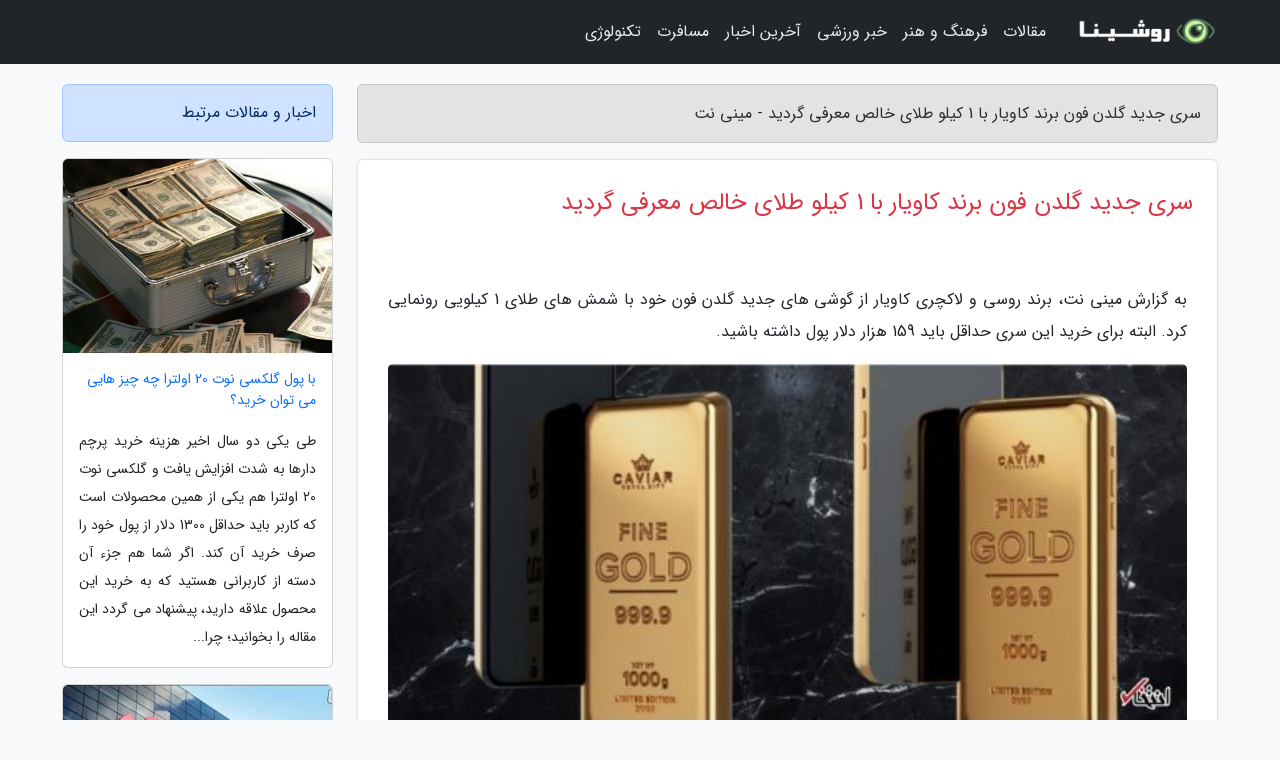

--- FILE ---
content_type: text/html; charset=UTF-8
request_url: https://mininote.ir/post/%D8%B3%D8%B1%DB%8C-%D8%AC%D8%AF%DB%8C%D8%AF-%DA%AF%D9%84%D8%AF%D9%86-%D9%81%D9%88%D9%86-%D8%A8%D8%B1%D9%86%D8%AF-%DA%A9%D8%A7%D9%88%DB%8C%D8%A7%D8%B1-7593
body_size: 6768
content:
<!doctype html>
<html dir="rtl">
<head prefix="og: http://ogp.me/ns# fb: http://ogp.me/ns/fb# article: http://ogp.me/ns/article#">
<meta charset="utf-8" >
<title>سری جدید گلدن فون برند کاویار با 1 کیلو طلای خالص معرفی گردید - مینی نت</title>
<meta name="robots" content="index" />
<link rel="canonical" href="https://mininote.ir/post/%D8%B3%D8%B1%DB%8C-%D8%AC%D8%AF%DB%8C%D8%AF-%DA%AF%D9%84%D8%AF%D9%86-%D9%81%D9%88%D9%86-%D8%A8%D8%B1%D9%86%D8%AF-%DA%A9%D8%A7%D9%88%DB%8C%D8%A7%D8%B1-7593" >
<meta property="og:url" content="https://mininote.ir/post/%D8%B3%D8%B1%DB%8C-%D8%AC%D8%AF%DB%8C%D8%AF-%DA%AF%D9%84%D8%AF%D9%86-%D9%81%D9%88%D9%86-%D8%A8%D8%B1%D9%86%D8%AF-%DA%A9%D8%A7%D9%88%DB%8C%D8%A7%D8%B1-7593" >
	
<meta http-equiv="X-UA-Compatible" content="IE=edge">
<meta name="viewport" content="width=device-width, initial-scale=1.0" >	
<link rel="stylesheet" href="/module/template/framework/css/bootstrap.rtl.min.css" type="text/css" />
<link rel="stylesheet" type="text/css" href="/module/template/framework/css/style.css" >	
<meta name="twitter:card" content="summary_large_image" >
<meta name="twitter:domain" content="mininote.ir" >
<meta property="og:type" content="article">
<meta property="article:publisher" content="https://mininote.ir" >
<meta property="og:title" content="سری جدید گلدن فون برند کاویار با 1 کیلو طلای خالص معرفی گردید - مینی نت" >
<meta property="fb:app_id" content="1147311521992329" >
<meta property="og:image" content="https://mininote.ir/upload/2021/04/06/d4fae5dc9bf74-c6a15f97d22-c069bd35654c.jpg" />
<meta property="og:site_name" content="مینی نت" >
<meta name="description" content=" برند روسی و لاکچری کاویار از گوشی های جدید گلدن فون خود با شمش های طلای 1 کیلویی رونمایی کرد.  البته برای خرید این سری حداقل باید 159 هزار دلار پول داشته باشید. - مینی نت" >
<meta property="og:description" content=" برند روسی و لاکچری کاویار از گوشی های جدید گلدن فون خود با شمش های طلای 1 کیلویی رونمایی کرد.  البته برای خرید این سری حداقل باید 159 هزار دلار پول داشته باشید. - مینی نت"  >
  
<script src="/module/template/framework/js/jquery-3.4.1.min.js" ></script>
<script src="/module/template/framework/js/function.js?lastmod=1769619786"></script>
<link rel="stylesheet" type="text/css" href="/module/template/framework/css/colorbox.css" >
<script src="/module/template/framework/js/jquery.colorbox-min.js"></script>	


<meta property="og:type" content="article" />
<script src="/module/component/comment/comment-post.js"></script><link rel="icon" href="/favicon.ico" type="image/x-icon">
<link rel="stylesheet" href="/module/template/framework/css/fontawesome.css">
<!--[if lt IE 9]>
<script src="/module/template/framework/js/bootstrap/html5shiv.min.js" ></script>
<script src="/module/template/framework/js/bootstrap/respond.min.js" ></script>
<![endif]-->
</head>
<body class="bg-light">
<div class="container-fluid bg-light position-relative pt-5">	
<div id="sitebody" class="mt-3">
<header>
<div class="row header">
<div class="col-sm-12">
</div>	
</div>	
</header><div class="row main-content">
<div class="container">
<div class="row">
<div class="col-lg-9 col-md-8 mb-5">
<article>	
<div class="breadcrumb alert alert-secondary">
<h1 class="h6 m-0"> 	
سری جدید گلدن فون برند کاویار با 1 کیلو طلای خالص معرفی گردید - مینی نت</h1>	
</div>
	
<div>
<div class="card shadow-sm border rounded p-0 mb-5 bg-white text-dark w-100 position-relative">
<h2 class="p-4 h4 text-danger mb-n4">سری جدید گلدن فون برند کاویار با 1 کیلو طلای خالص معرفی گردید</h2>
<div class="custom-content card-body">
<div class="card-text">
<p>به گزارش مینی نت،  برند روسی و لاکچری کاویار از گوشی های جدید گلدن فون خود با شمش های طلای 1 کیلویی رونمایی کرد.  البته برای خرید این سری حداقل باید 159 هزار دلار پول داشته باشید.</p></div>	
<picture>	
<source media="(max-width: 480px)" srcset="/upload/2021/04/06/cache/thum_d4fae5dc9bf74-c6a15f97d22-c069bd35654c.jpg">
<img src="https://mininote.ir/upload/2021/04/06/d4fae5dc9bf74-c6a15f97d22-c069bd35654c.jpg" alt="سری جدید گلدن فون برند کاویار با 1 کیلو طلای خالص معرفی گردید" class="card-img-top" title="سری جدید گلدن فون برند کاویار با 1 کیلو طلای خالص معرفی شد">
</picture>	

<div class="card-text mt-3">	
<p>به گزارش سرویس آی تی و فناوری انتخاب، بسیاری از افراد مایلند روی طلا سرمایه گذاری نمایند، اما شمش های طلا اتصال 5G یا چیپ ست های 5 نانومتری ندارند. اکنون برند کاویار با معرفی گوشی های سری گلد فون خود، این مشکل را حل نموده است.</p><p>در واقع دو مورد وجود دارد، یک نسخه مبتنی بر آیفون 12 پرو و یک، نسخه دیگر مبتنی بر گلکسی اس 21 اولترا،  مدل دوم، گرانتر است و 169 هزار دلار قیمت دارد (با وجود این که هر دو نسخه، مقدار طلای یکسانی دارند.)</p><p>فقط 7 نسخه از این آیفون و گلکسی های لاکچری ساخته خواهد شد. درواقع گلد فون کاویار، یک سامسونگ گلکسی اس 21 اولترا با 1 کیلوگرم طلای 24 عیار کاویار گلدفون، یک سامسونگ گلکسی اس 21 اولترا با یک کیلوگرم طلای 24 عیار کاویار، یک دستگاه گلکسی فون کاویار با یک کیلوگرم طلای 24 عیار، یک سامسونگ گلکسی اس 21 اولترا با 1 کیلوگرم طلای 24 عیار کاویار گلدفون، یک سامسونگ گلکسی اس 21 اولترا با یک کیلوگرم طلای 24 عیار کاویار گلد فون، یک سامسونگ گلکسی اس 21 اولترا با 1 کیلوگرم طلای 24 عیار فراوری می نماید.</p><p>گوشی های هوشمند در 1000 گرم طلای 24 عیار محصور شده اند. مطمئناً، شما می توانید شمش طلای واقعی با همین اندازه را با حدود یک سوم قیمت خریداری کنید، اما شمش عادی قرار نیست از یک صفحه نمایش HDR OLED با کیفیت بالا برخوردار باشد.</p><p>کاویار معمولاً از طلای 18 عیار در طراحی های خود استفاده می نماید که به اندازه طلای 24 عیار گران نیست، اما طلای خالص فلزی بسیار نرم است و برای استفاده روزانه مناسب نیست؛ بنابراین، اگر یک گوشی طلایی دریافت می کنید، ممکن است بخواهید از قاب سیلیکونی معمول خود صرف نظر نموده و آن را درون یک گاوصندوق قرار دهید. گلد فون کاویار دیگر، آیفون 12 پرو است که با 1 کیلوگرم طلای خالص عرضه می گردد.</p><p>هر گوشی در یک جعبه سفید لوکس بسته بندی می گردد و هر یک از آن ها توسط پیک خصوصی به هرجای جهان تحویل داده می گردد.</p><p> برند روسی و لاکچری کاویار از گوشی های جدید گلدن فون خود با شمش های طلای 1 کیلویی رونمایی کرد.  البته برای خرید این سری حداقل باید 159 هزار دلار پول داشته باشید.</p><p>به گزارش سرویس آی تی و فناوری انتخاب، بسیاری از افراد مایلند روی طلا سرمایه گذاری نمایند، اما شمش های طلا اتصال 5G یا چیپ ست های 5 نانومتری ندارند. اکنون برند کاویار با معرفی گوشی های سری گلد فون خود، این مشکل را حل نموده است.</p><p>در واقع دو مورد وجود دارد، یک نسخه مبتنی بر آیفون 12 پرو و یک، نسخه دیگر مبتنی بر گلکسی اس 21 اولترا،  مدل دوم، گرانتر است و 169 هزار دلار قیمت دارد (با وجود این که هر دو نسخه، مقدار طلای یکسانی دارند.)</p><p>فقط 7 نسخه از این آیفون و گلکسی های لاکچری ساخته خواهد شد. درواقع گلد فون کاویار، یک سامسونگ گلکسی اس 21 اولترا با 1 کیلوگرم طلای 24 عیار کاویار گلدفون، یک سامسونگ گلکسی اس 21 اولترا با یک کیلوگرم طلای 24 عیار کاویار، یک دستگاه گلکسی فون کاویار با یک کیلوگرم طلای 24 عیار، یک سامسونگ گلکسی اس 21 اولترا با 1 کیلوگرم طلای 24 عیار کاویار گلدفون، یک سامسونگ گلکسی اس 21 اولترا با یک کیلوگرم طلای 24 عیار کاویار گلد فون، یک سامسونگ گلکسی اس 21 اولترا با 1 کیلوگرم طلای 24 عیار فراوری می نماید.</p><p>گوشی های هوشمند در 1000 گرم طلای 24 عیار محصور شده اند. مطمئناً، شما می توانید شمش طلای واقعی با همین اندازه را با حدود یک سوم قیمت خریداری کنید، اما شمش عادی قرار نیست از یک صفحه نمایش HDR OLED با کیفیت بالا برخوردار باشد.</p><p>کاویار معمولاً از طلای 18 عیار در طراحی های خود استفاده می نماید که به اندازه طلای 24 عیار گران نیست، اما طلای خالص فلزی بسیار نرم است و برای استفاده روزانه مناسب نیست؛ بنابراین، اگر یک گوشی طلایی دریافت می کنید، ممکن است بخواهید از قاب سیلیکونی معمول خود صرف نظر نموده و آن را درون یک گاوصندوق قرار دهید. گلد فون کاویار دیگر، آیفون 12 پرو است که با 1 کیلوگرم طلای خالص عرضه می گردد.</p><p>هر گوشی در یک جعبه سفید لوکس بسته بندی می گردد و هر یک از آن ها توسط پیک خصوصی به هرجای جهان تحویل داده می گردد.</p><span class="post-source">منبع: انتخاب</span></div>	
</div>
<!--
<div class="text-center my-4 px-5 d-flex">
<div class="a2a_kit a2a_kit_size_32 a2a_default_style mx-auto">
<a class="a2a_button_twitter"></a>
<a class="a2a_button_linkedin"></a>
<a class="a2a_button_pinterest"></a>
<a class="a2a_button_telegram"></a>
<a class="a2a_button_reddit"></a>
<a class="a2a_button_tumblr"></a>
<a class="a2a_button_blogger"></a>
<a class="a2a_button_google_gmail"></a>
</div>
</div>		
<script async src="https://static.addtoany.com/menu/page.js"></script>
-->
<div class="p-4 border-top">
<div class="row small">
<span class="col-lg-3 col-sm-6">انتشار: <span content="2021-04-06 16:53:06" >17 فروردین 1400</span></span>

<span class="col-lg-3 col-sm-6">بروزرسانی: <span content="2021-04-06 16:53:06" >17 فروردین 1400</span></span>

<span class="col-lg-3 col-sm-6">
گردآورنده: <span >mininote.ir</span>
</span>
<span class="col-lg-3 col-sm-6">شناسه مطلب: 1495</span>
</div>
</div>
</div>
	
<div class="card w-100 mb-5 shadow-sm"><h3 class="heads commenthead h6 card-header alert-secondary" id="commenthead"><span>به "سری جدید گلدن فون برند کاویار با 1 کیلو طلای خالص معرفی گردید" امتیاز دهید</span></h3><div class="comments card-body"><div class="vote" id="votbox"><form action="/module/component/comment/comment-process.php" method="post" class="form-inline d-inline-block"><span class="votetext px-0 form-check d-inline-block">امتیاز دهید: </span><span class="form-check-xs form-check-inline"><label class="form-check-label ps-1" for="inlineRadio1">1</label>
			<input  class="form-check-input" type="radio" id="inlineRadio1" name="rate" value="1"> </span><span class="form-check-xs form-check-inline"><label class="form-check-label ps-1" for="inlineRadio2">2</label>
			<input  class="form-check-input" type="radio" id="inlineRadio2" name="rate" value="2"> </span><span class="form-check-xs form-check-inline"><label class="form-check-label ps-1" for="inlineRadio3">3</label>
			<input  class="form-check-input" type="radio" id="inlineRadio3" name="rate" value="3"> </span><span class="form-check-xs form-check-inline"><label class="form-check-label ps-1" for="inlineRadio4">4</label>
			<input  class="form-check-input" type="radio" id="inlineRadio4" name="rate" value="4"> </span><span class="form-check-xs form-check-inline"><label class="form-check-label ps-1" for="inlineRadio5">5 </label>
			<input  class="form-check-input" type="radio" id="inlineRadio5" name="rate" value="5"> </span><input type="hidden" name="c_id" value="1495"><input type="hidden" name="c_type" value="post"><input type="hidden" name="c_url" value="/post/%D8%B3%D8%B1%DB%8C-%D8%AC%D8%AF%DB%8C%D8%AF-%DA%AF%D9%84%D8%AF%D9%86-%D9%81%D9%88%D9%86-%D8%A8%D8%B1%D9%86%D8%AF-%DA%A9%D8%A7%D9%88%DB%8C%D8%A7%D8%B1-7593"><input type="hidden" name="c_vote" value="1"><button class="btn btn-warning" type="submit">رای</button></form></div></div></div>
			<script>
			function getCookie(cname) {
			  let name = cname + "=";
			  let decodedCookie = decodeURIComponent(document.cookie);
			  let ca = decodedCookie.split(";");
			  for(let i = 0; i <ca.length; i++) {
				let c = ca[i];
				while (c.charAt(0) == " ") {
				  c = c.substring(1);
				}
				if (c.indexOf(name) == 0) {
				  return c.substring(name.length, c.length);
				}
			  }
			  return "";
			}
			function checkCookie() {
			
			  let vote = getCookie("post-1495");
			  if (vote != "") {
			  	var votes=document.getElementById("votbox").innerHTML="امتیاز شما: " + vote;
			  }
			}
			
			checkCookie();
			</script><div class="card w-100 shadow-sm"><h4 class="heads commenthead h6 card-header alert-secondary"><span>دیدگاه های مرتبط با "سری جدید گلدن فون برند کاویار با 1 کیلو طلای خالص معرفی گردید"</span></h4><div class="respond card-body"><span class="comment_title small card-header w-100 mb-3 d-block text-danger">* نظرتان را در مورد این مقاله با ما درمیان بگذارید</span><div><form action="#" method="POST" class="comment-form" id="comment-form" ><div id="replytoname" class="alert-info mb-3 w-100"></div><div id="name-group" class="form-group mb-3"><input type="text" class="form-control bg-light" name="name" placeholder="نام (لازم)"></div><div id="email-group" class="form-group mb-3"><input style="direction:rtl;text-align:right" type="text" class="form-control bg-light" name="email" id="commentformemail" placeholder="ایمیل (لازم - نمایش داده نمی‌شود)"></div><div id="phone-group" class="form-group mb-3"><input type="text" class="form-control bg-light" name="phone" placeholder="شماره موبایل (اختیاری - نمایش داده نمی‌شود)"></div><div id="comment-group" class="form-group mb-3"><textarea class="form-control bg-light" name="comment" cols="45" rows="8" placeholder="دیدگاه یا سوال (لازم)"></textarea></div><div id="captcha-group" class="form-group mb-3"><label class="captcha mb-3">سوال اتفاقی: نام پایتخت ایران چیست؟</label><input type="text" class="form-control bg-light" name="captcha"></div><input type="hidden" class="form-control" name="content_id" value="1495"><input type="hidden" class="form-control" name="content_type" value="post"></form><button class="btn btn-success mb-3" onclick="myformhandler('comment-form','/module/component/comment/comment-process.php','formalert',false)" >ارسال</button> <span class="formalert"></span></div></div></div>	
</div>
</article>	
</div>	

<div id="sidebar" class="col-lg-3 col-md-4 mb-5">
<aside>	
	


<div class="tourel-head alert alert-primary">اخبار و مقالات مرتبط</div>

<div class="posts printhide sidposts card mb-3">
<div class="imgtitle">
<img class="card-img-top mb-3" src="/upload/2020/10/18/cache/thum_4282a7159f85ecb-be3a52551c87b-a710712d9289c9.jpg" alt="با پول گلکسی نوت 20 اولترا چه چیز هایی می توان خرید؟">
<a class="poststitle d-block px-3 small text-decoration-none" href="/post/%D8%A8%D8%A7-%D9%BE%D9%88%D9%84-%DA%AF%D9%84%DA%A9%D8%B3%DB%8C-%D9%86%D9%88%D8%AA-20-%D8%A7%D9%88%D9%84%D8%AA%D8%B1%D8%A7-%DA%86%D9%87-7482">
با پول گلکسی نوت 20 اولترا چه چیز هایی می توان خرید؟</a>
</div>
<div class="card-body">
<p class="description small p-0 m-0 text-justify">
طی یکی دو سال اخیر هزینه خرید پرچم دارها به شدت افزایش یافت و گلکسی نوت 20 اولترا هم یکی از همین محصولات است که کاربر باید حداقل 1300 دلار از پول خود را صرف خرید آن کند. اگر شما هم جزء آن دسته از کاربرانی هستید که به خرید این محصول علاقه دارید، پیشنهاد می گردد این مقاله را بخوانید؛ چرا...</p>
</div>
</div>


<div class="posts printhide sidposts card mb-3">
<div class="imgtitle">
<img class="card-img-top mb-3" src="/upload/2024/10/14/cache/thum_a6f922be49c85-04d80d0f16d19a6-62b0ec455b042c.jpg" alt="مشهورترین شرکت های چینی تولیدکننده موبایل">
<a class="poststitle d-block px-3 small text-decoration-none" href="/post/%D9%85%D8%B4%D9%87%D9%88%D8%B1%D8%AA%D8%B1%DB%8C%D9%86-%D8%B4%D8%B1%DA%A9%D8%AA-%D9%87%D8%A7%DB%8C-%DA%86%DB%8C%D9%86%DB%8C-%D8%AA%D9%88%D9%84%DB%8C%D8%AF%DA%A9%D9%86%D9%86%D8%AF%D9%87-2966">
مشهورترین شرکت های چینی تولیدکننده موبایل</a>
</div>
<div class="card-body">
<p class="description small p-0 m-0 text-justify">
 خبرنگاران  - سهیل بالینی: تا چند سال قبل شنیدن واژه موبایل یا تبلت چینی، به معنی بی کیفیت بودن آن محصول بود. بخشی از این موضوع به عهده شرکت های چینی تولیدکننده موبایل و تبلت بود که اغلب محصولاتی فاقد استاندارد را به بازار ارائه می دادند و بخشی دیگر به عهده واردکنندگان ایرانی بود...</p>
</div>
</div>


<div class="posts printhide sidposts card mb-3">
<div class="imgtitle">
<img class="card-img-top mb-3" src="/upload/2024/09/01/cache/thum_4685d0c1cc2f3-7aa392ba5-9284aaee00c39.jpg" alt="رده بندی رابط های کاربری اندروید؛ از بدترین تا برترین">
<a class="poststitle d-block px-3 small text-decoration-none" href="/post/%D8%B1%D8%AF%D9%87-%D8%A8%D9%86%D8%AF%DB%8C-%D8%B1%D8%A7%D8%A8%D8%B7-%D9%87%D8%A7%DB%8C-%DA%A9%D8%A7%D8%B1%D8%A8%D8%B1%DB%8C-%D8%A7%D9%86%D8%AF%D8%B1%D9%88%DB%8C%D8%AF-4124">
رده بندی رابط های کاربری اندروید؛ از بدترین تا برترین</a>
</div>
<div class="card-body">
<p class="description small p-0 m-0 text-justify">
همه رابط های کاربری اندروید به یک میزان خوب نیستند، اما واقعاً کدام یک از آن ها برترین است و کدام یک در پایین ترین رتبه قرار می گیرد؟ ما تصمیم گرفتیم تا رابط های کاربری مهم اندروید را رتبه بندی کنیم. در رتبه بندی این رابط های کاربری اندروید، چندین عامل را در نظر گرفتیم، از جمله زیبایی...</p>
</div>
</div>


<div class="posts printhide sidposts card mb-3">
<div class="imgtitle">
<img class="card-img-top mb-3" src="/upload/2022/12/27/cache/thum_66ca33d28a29-807e1f4e66b0-ce5c55e1448d.jpg" alt="گوشی خطرناک سامسونگ که فروشش در آمریکا ممنوع شد، عکس">
<a class="poststitle d-block px-3 small text-decoration-none" href="/post/%DA%AF%D9%88%D8%B4%DB%8C-%D8%AE%D8%B7%D8%B1%D9%86%D8%A7%DA%A9-%D8%B3%D8%A7%D9%85%D8%B3%D9%88%D9%86%DA%AF-%DA%A9%D9%87-%D9%81%D8%B1%D9%88%D8%B4%D8%B4-1813">
گوشی خطرناک سامسونگ که فروشش در آمریکا ممنوع شد، عکس</a>
</div>
<div class="card-body">
<p class="description small p-0 m-0 text-justify">
گجت نیوز: معمولا پیش می آید که یک بازی یا فیلم به خاطر محتوای بحث برانگیز در بعضی کشورها محدود گردد. هرچند که یکبار فروش یکی از برترین گوشی های سامسونگ در آمریکا با ممنوعیت روبرو شد. اما داستان چه بود؟</p>
</div>
</div>

	

</aside>		
</div>	
</div>
</div>
</div>					
<div class="container"><div class="w-100"><ol class="breadcrumb border shadow-sm rounded-pill p-3" itemscope="" itemtype="http://schema.org/BreadcrumbList"><li class="breadcrumb-item" aria-current="page" itemprop="itemListElement" itemscope="" itemtype="http://schema.org/ListItem"><a itemprop="item" href="https://mininote.ir"><span itemprop="name">مینی نت</span></a><meta itemprop="position" content="1" ></li><li class="separate px-2">»</li><li class="breadcrumb-item" itemprop="itemListElement" itemscope="" itemtype="http://schema.org/ListItem">
                        <a rel="nofollow noopener noreferrer" itemprop="item" href="/posts/blog">
                        <span itemprop="name"> همه اخبار و مقاله ها</span></a>
                        <meta itemprop="position" content="2" >
                        </li><li class="separate px-2">»</li><li class="breadcrumb-item" itemprop="itemListElement" itemscope="" itemtype="http://schema.org/ListItem">
                        <a rel="nofollow noopener noreferrer" itemprop="item" href="/posts/technology-%D8%AA%DA%A9%D9%86%D9%88%D9%84%D9%88%DA%98%DB%8C">
                        <span itemprop="name"> علم و تکنولوژی</span></a>
                        <meta itemprop="position" content="3" >
                        </li><li class="separate px-2">»</li><li class="breadcrumb-item" itemprop="itemListElement" itemscope="" itemtype="http://schema.org/ListItem">
                        <a rel="nofollow noopener noreferrer" itemprop="item" href="/posts/mobile-tablet-gadget">
                        <span itemprop="name"> موبایل، تبلت و گجت ها</span></a>
                        <meta itemprop="position" content="4" >
                        </li><li class="separate px-2">»</li><li class="here breadcrumb-item">سری جدید گلدن فون برند کاویار با 1 کیلو طلای خالص معرفی گردید</li></ol></div></div>

<script type="text/javascript">
$(document).ready(function(){
	$('#lightgallery').lightGallery();
});
</script>
<script src="/module/template/framework/js/lightgallery/picturefill.min.js"></script>
<script src="/module/template/framework/js/lightgallery/lightgallery-all.min.js"></script>
<script src="/module/template/framework/js/lightgallery/jquery.mousewheel.min.js"></script>
<div class="custom-navbar row bg-dark text-white position-absolute w-100" style="top:0" id="header">
<nav class="container">
<div class="navbar navbar-expand-lg navbar-dark">
<a class="navbar-brand" href="https://mininote.ir" id="logo" title="مینی نت"><img src="https://mininote.ir/upload/logo/roshina.com.png" alt="مینی نت" height="38"></a>
<button class="navbar-toggler" type="button" data-bs-toggle="collapse" data-bs-target="#navbarSupportedContent" aria-controls="navbarSupportedContent" aria-expanded="false" aria-label="Toggle navigation">
			  <span class="navbar-toggler-icon"></span>
			</button><div class="collapse navbar-collapse" id="navbarSupportedContent"><ul class="navbar-nav me-auto mb-2 mb-lg-0 "><li class="nav-item"><a rel="nofollow" class="nav-link" href="/posts/blog">مقالات</a></li><li class="nav-item"><a rel="nofollow" class="nav-link" href="/posts/art-culture-%D9%81%D8%B1%D9%87%D9%86%DA%AF-%D9%87%D9%86%D8%B1">فرهنگ و هنر</a></li><li class="nav-item"><a rel="nofollow" class="nav-link" href="/posts/sport-%D9%88%D8%B1%D8%B2%D8%B4">خبر ورزشی</a></li><li class="nav-item"><a rel="nofollow" class="nav-link" href="/posts/news-%D8%A7%D8%AE%D8%A8%D8%A7%D8%B1">آخرین اخبار</a></li><li class="nav-item"><a rel="nofollow" class="nav-link" href="/posts/travel-%DA%AF%D8%B1%D8%AF%D8%B4%DA%AF%D8%B1%DB%8C">مسافرت</a></li><li class="nav-item"><a rel="nofollow" class="nav-link" href="/posts/technology-%D8%AA%DA%A9%D9%86%D9%88%D9%84%D9%88%DA%98%DB%8C">تکنولوژی</a></li></ul></div>
</div>
</nav>
</div>

</div>

<div class="row bg-secondary text-white">	
<footer class="container" id="mainfooter">
<div class="row pt-5" id="footer">
<div class="f-column clearright px-4 pb-5 col-md-4">
<div class="foothead h5 p-2">خبرنامه</div>
<div class="columnbody">
<p class="p-2"></p>
<form class="form-signin" id="newsletter" name="newsletter" action="#" method="post">
<div class="form-group">	
<input class="form-control text-right" required name="email" type="email" placeholder="ایمیل">	
</div>
<div class="form-group">	
<input class="form-control text-right" name="phone" type="tel" placeholder="موبایل">
</div>	
<button class="newsbutton btn btn-warning btn-aban" name="button" type="button" onClick="myformhandler('newsletter','/module/plugin/newsletter/newsletterhandler.php','newslalert')">عضویت</button>
<span class="newslalert"></span>
</form>
</div>
</div></div>
</footer>
</div>	
<div class="row" >
<span class="col-lg-12 bg-dark text-white text-center p-3 small en" id="copyright">	
Copyright © 2026 mininote.ir All rights reserved.
</span>	
</div>
<span class="phone">
</span>
</div>
<script>
window.onload = function () {	
	if (window.history.pushState) {
		window.history.pushState('', '/', window.location.pathname);
	} else {
		window.location.hash = '';
	}
}
</script>
<script src="/module/template/framework/js/bootstrap/bootstrap.bundle.min.js" ></script>
<script defer src="https://static.cloudflareinsights.com/beacon.min.js/vcd15cbe7772f49c399c6a5babf22c1241717689176015" integrity="sha512-ZpsOmlRQV6y907TI0dKBHq9Md29nnaEIPlkf84rnaERnq6zvWvPUqr2ft8M1aS28oN72PdrCzSjY4U6VaAw1EQ==" data-cf-beacon='{"version":"2024.11.0","token":"f3deda706f2c4c2bb89dad7647b8c258","r":1,"server_timing":{"name":{"cfCacheStatus":true,"cfEdge":true,"cfExtPri":true,"cfL4":true,"cfOrigin":true,"cfSpeedBrain":true},"location_startswith":null}}' crossorigin="anonymous"></script>
</body>
</html>